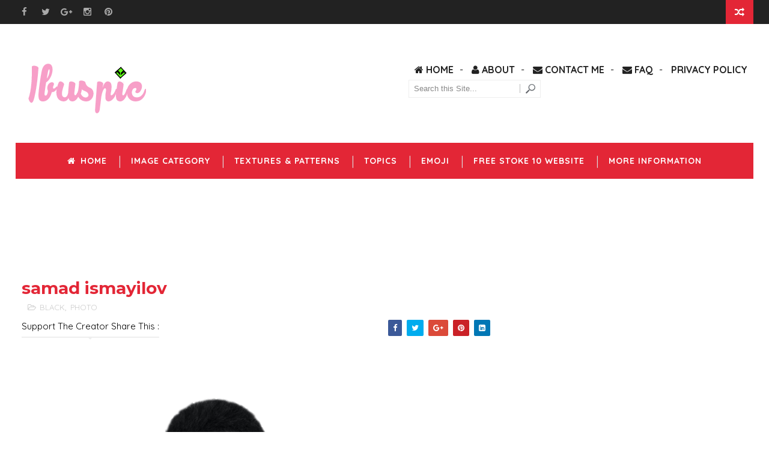

--- FILE ---
content_type: text/html; charset=utf-8
request_url: https://www.trip.com/partners/ad/DB13538?Allianceid=3325860&SID=15478568&ouid=Ibuspic%203
body_size: 825
content:
<!DOCTYPE html>
  <html lang="en-XX" data-idc="SGP-ALI" data-cargo="locale:en-XX,language:en,currency:USD,contextType:online,site:EN,group:Trip">
  <head>
    <meta charset="utf-8">
    <title>Affiliate Program</title>
    <meta http-equiv="X-UA-Compatible" content="IE=edge,chrome=1">
    <link rel="SHORTCUT ICON" href="/trip.ico" type="image/x-icon">
    <link rel="ICON" href="/trip.ico">
    <style>html,body,#root{width: 100%;height: 100%;}</style>
    <style class="theme-style"></style>
    <meta name="description" content="">
    <meta name="viewport" content="width=device-width, initial-scale=1.0, maximum-scale=1.0, user-scalable=no">
    <meta httpEquiv="x-dns-prefetch-control" content="on"/>
    <link rel="dns-prefetch" href="//webresource.english.c-ctrip.com"/>
    <link rel="dns-prefetch" href="//webresource.c-ctrip.com"/>
    <link rel="dns-prefetch" href="//pic.english.c-ctrip.com"/>
    <link rel="dns-prefetch" href="//www.googletagmanager.com"/>
    <link rel="dns-prefetch" href="//www.google-analytics.com"/>
    <link rel="dns-prefetch" href="//dimg04.c-ctrip.com"/>
    <link rel="stylesheet" type="text/css" href="https://aw-s.tripcdn.com/modules/ibu/partner-online/ad_vendor.fa210812a59f2eebd7db847cf466d9e2.css" />
    <link rel="stylesheet" type="text/css" href="https://aw-s.tripcdn.com/modules/ibu/partner-online/ad.097e13f5eac16e1b2233b194c374552f.css" />
  </head>
  <body class="en-XX">
    <div id="root"></div>
    <input type="hidden" id="page_id" value=10650045694 />
  </body>
  <script defer type="text/javascript" src="//static.tripcdn.com/packages/ubt/websdk/*/ubt.minh.js?v=20260_22"></script>
  <script>
    window.__CONFIG__ = {"language":"en","locale":"en-XX","currency":"USD","vid":"1769014663911.43f4jFNC458n","appId":"100024422","toolInfo":{},"uaInfo":{"clientType":"ONLINE","isOnline":true,"isFromOnline":true,"isH5":false,"isFromH5":false,"isFromAndroid":false,"isFromIOS":false,"source":"WAP","isFromApp":false},"isAdUseSoa":false,"pageId":10650045694,"isWebpAble":true};
  </script>
  <script type="text/javascript" src="https://aw-s.tripcdn.com/ares/api/cc?f=locale%2Fv3%2F6002%2Fen-XX.js%2C%2Flocale%2Fv3%2F100024422%2Fen-XX-10001.js&etagc=01b7df095ebc24a4de96200e50c93b2e"></script>
  <script type="text/javascript" src="https://aw-s.tripcdn.com/modules/ibu/partner-online/ad_vendor.20fa3c8b6244c763e6bcfbc5691f3b84.js"></script>
  <script type="text/javascript" src="https://aw-s.tripcdn.com/modules/ibu/partner-online/ad_react_all.7df25ce6a15a3f8559ef1055fe42d594.js"></script>
  <script type="text/javascript" src="https://aw-s.tripcdn.com/modules/ibu/partner-online/ad.ca00094ded2aa06c0d4087ad7e26b90a.js"></script>
  <script id=webcore_internal type="application/json" crossOrigin="anonymous">{"rootMessageId":"100024422-0a9aa858-491392-77493"}</script>
</html>

--- FILE ---
content_type: text/html; charset=utf-8
request_url: https://www.google.com/recaptcha/api2/aframe
body_size: 266
content:
<!DOCTYPE HTML><html><head><meta http-equiv="content-type" content="text/html; charset=UTF-8"></head><body><script nonce="m7nEAmYY_LymYosEKJoHdw">/** Anti-fraud and anti-abuse applications only. See google.com/recaptcha */ try{var clients={'sodar':'https://pagead2.googlesyndication.com/pagead/sodar?'};window.addEventListener("message",function(a){try{if(a.source===window.parent){var b=JSON.parse(a.data);var c=clients[b['id']];if(c){var d=document.createElement('img');d.src=c+b['params']+'&rc='+(localStorage.getItem("rc::a")?sessionStorage.getItem("rc::b"):"");window.document.body.appendChild(d);sessionStorage.setItem("rc::e",parseInt(sessionStorage.getItem("rc::e")||0)+1);localStorage.setItem("rc::h",'1769014669538');}}}catch(b){}});window.parent.postMessage("_grecaptcha_ready", "*");}catch(b){}</script></body></html>

--- FILE ---
content_type: text/javascript; charset=UTF-8
request_url: https://www.ibuspic.com/feeds/posts/summary?max-results=0&alt=json-in-script&callback=feelingLucky
body_size: 1219
content:
// API callback
feelingLucky({"version":"1.0","encoding":"UTF-8","feed":{"xmlns":"http://www.w3.org/2005/Atom","xmlns$openSearch":"http://a9.com/-/spec/opensearchrss/1.0/","xmlns$blogger":"http://schemas.google.com/blogger/2008","xmlns$georss":"http://www.georss.org/georss","xmlns$gd":"http://schemas.google.com/g/2005","xmlns$thr":"http://purl.org/syndication/thread/1.0","id":{"$t":"tag:blogger.com,1999:blog-4025064358390230926"},"updated":{"$t":"2026-01-09T21:46:39.697+06:00"},"category":[{"term":"BACKGROUND"},{"term":"WALLPAPER"},{"term":"Movie"},{"term":"CIRCLE"},{"term":"Abstract"},{"term":"PHOTO"},{"term":"GRADIENT"},{"term":"BANNER"},{"term":"PATTERN"},{"term":"PHOTOGRAPHY"},{"term":"3D"},{"term":"Hindi Movie"},{"term":"PNG"},{"term":"COLOR"},{"term":"VECTOR"},{"term":"Textures"},{"term":"LINE"},{"term":"TEXT"},{"term":"POSTER"},{"term":"Ads"},{"term":"Bangla"},{"term":"DOT"},{"term":"English Movie"},{"term":"Tamil Movie"},{"term":"BLACK"},{"term":"BLUE"},{"term":"Nature"},{"term":"Animation Movie"},{"term":"LIGHT"},{"term":"Pixeltut_Bangla"},{"term":"GREEN"},{"term":"Bollywood Heroine"},{"term":"FLOWER"},{"term":"Flyers"},{"term":"RED"},{"term":"Natok"},{"term":"YELLOW"},{"term":"Bubble"},{"term":"MOBILE_WALLPAPER"},{"term":"Drama"},{"term":"Promote"},{"term":"Typography"},{"term":"Phone"},{"term":"Travel"},{"term":"ARROW"},{"term":"Islamic"},{"term":"LEAVES"},{"term":"MANIPULATION"},{"term":"SKY"},{"term":"BUTTERFLY"},{"term":"Bangladeshi Hero"},{"term":"Editing"},{"term":"Flora"},{"term":"Letter"},{"term":"Series"},{"term":"Bangladeshi Heroine"},{"term":"Islam"},{"term":"Number"},{"term":"Air"},{"term":"Art"},{"term":"Exercise"},{"term":"NEON"},{"term":"SMOKE"},{"term":"STARS"},{"term":"Tour"},{"term":"BLUR"},{"term":"FIRE"},{"term":"LOGO"},{"term":"Moon"},{"term":"PAPER"},{"term":"ROCK"},{"term":"Song Poster"},{"term":"Work"},{"term":"Bangla Movie"},{"term":"Food"},{"term":"HAND"},{"term":"Telugu Movie"},{"term":"WOMEN"},{"term":"Hindi Song"},{"term":"MAN"},{"term":"ORANGE"},{"term":"Photoshop"},{"term":"TREE"},{"term":"Upcoming Movie"},{"term":"Zoom"},{"term":"BUILDING"},{"term":"Bag"},{"term":"Birthday"},{"term":"Bottle"},{"term":"CAR"},{"term":"Fruits"},{"term":"GAMING"},{"term":"Glass"},{"term":"Hero"},{"term":"Pink"},{"term":"ROAD"},{"term":"White"},{"term":"World"},{"term":"AI Image"},{"term":"EYE"},{"term":"FISH"},{"term":"FUN"},{"term":"Ibus Cook Photo Gallery"},{"term":"Masjid"},{"term":"Motivation"},{"term":"OUT"},{"term":"Pencil"},{"term":"ROOM"},{"term":"SEA"},{"term":"Sun"},{"term":"WINDOW"}],"title":{"type":"text","$t":"Movie News"},"subtitle":{"type":"html","$t":""},"link":[{"rel":"http://schemas.google.com/g/2005#feed","type":"application/atom+xml","href":"https:\/\/www.ibuspic.com\/feeds\/posts\/summary"},{"rel":"self","type":"application/atom+xml","href":"https:\/\/www.blogger.com\/feeds\/4025064358390230926\/posts\/summary?alt=json-in-script\u0026max-results=0"},{"rel":"alternate","type":"text/html","href":"https:\/\/www.ibuspic.com\/"},{"rel":"hub","href":"http://pubsubhubbub.appspot.com/"}],"author":[{"name":{"$t":"ibuspic"},"uri":{"$t":"http:\/\/www.blogger.com\/profile\/05750528811779517484"},"email":{"$t":"noreply@blogger.com"},"gd$image":{"rel":"http://schemas.google.com/g/2005#thumbnail","width":"32","height":"32","src":"\/\/blogger.googleusercontent.com\/img\/b\/R29vZ2xl\/AVvXsEg9PcUsZl91Q-fq5XHPsUywDljdN6KXGBh6t2-BtEebxd9YHAxOWCmO8YNtGyi6YVKRr9yry0rqhB5S3GDKu8KKvXNQTQyzIW01GP68YOjTxKnBPTirHLGpv6a3AjGPKNo\/s220\/Ibuspic+logo+02.jpg"}}],"generator":{"version":"7.00","uri":"http://www.blogger.com","$t":"Blogger"},"openSearch$totalResults":{"$t":"1572"},"openSearch$startIndex":{"$t":"1"},"openSearch$itemsPerPage":{"$t":"0"}}});

--- FILE ---
content_type: text/javascript; charset=UTF-8
request_url: https://www.ibuspic.com/feeds/posts/default/-/PHOTO?alt=json-in-script&max-results=3&callback=jQuery111001369684477339388_1769014662443&_=1769014662444
body_size: 5320
content:
// API callback
jQuery111001369684477339388_1769014662443({"version":"1.0","encoding":"UTF-8","feed":{"xmlns":"http://www.w3.org/2005/Atom","xmlns$openSearch":"http://a9.com/-/spec/opensearchrss/1.0/","xmlns$blogger":"http://schemas.google.com/blogger/2008","xmlns$georss":"http://www.georss.org/georss","xmlns$gd":"http://schemas.google.com/g/2005","xmlns$thr":"http://purl.org/syndication/thread/1.0","id":{"$t":"tag:blogger.com,1999:blog-4025064358390230926"},"updated":{"$t":"2026-01-09T21:46:39.697+06:00"},"category":[{"term":"BACKGROUND"},{"term":"WALLPAPER"},{"term":"Movie"},{"term":"CIRCLE"},{"term":"Abstract"},{"term":"PHOTO"},{"term":"GRADIENT"},{"term":"BANNER"},{"term":"PATTERN"},{"term":"PHOTOGRAPHY"},{"term":"3D"},{"term":"Hindi Movie"},{"term":"PNG"},{"term":"COLOR"},{"term":"VECTOR"},{"term":"Textures"},{"term":"LINE"},{"term":"TEXT"},{"term":"POSTER"},{"term":"Ads"},{"term":"Bangla"},{"term":"DOT"},{"term":"English Movie"},{"term":"Tamil Movie"},{"term":"BLACK"},{"term":"BLUE"},{"term":"Nature"},{"term":"Animation Movie"},{"term":"LIGHT"},{"term":"Pixeltut_Bangla"},{"term":"GREEN"},{"term":"Bollywood Heroine"},{"term":"FLOWER"},{"term":"Flyers"},{"term":"RED"},{"term":"Natok"},{"term":"YELLOW"},{"term":"Bubble"},{"term":"MOBILE_WALLPAPER"},{"term":"Drama"},{"term":"Promote"},{"term":"Typography"},{"term":"Phone"},{"term":"Travel"},{"term":"ARROW"},{"term":"Islamic"},{"term":"LEAVES"},{"term":"MANIPULATION"},{"term":"SKY"},{"term":"BUTTERFLY"},{"term":"Bangladeshi Hero"},{"term":"Editing"},{"term":"Flora"},{"term":"Letter"},{"term":"Series"},{"term":"Bangladeshi Heroine"},{"term":"Islam"},{"term":"Number"},{"term":"Air"},{"term":"Art"},{"term":"Exercise"},{"term":"NEON"},{"term":"SMOKE"},{"term":"STARS"},{"term":"Tour"},{"term":"BLUR"},{"term":"FIRE"},{"term":"LOGO"},{"term":"Moon"},{"term":"PAPER"},{"term":"ROCK"},{"term":"Song Poster"},{"term":"Work"},{"term":"Bangla Movie"},{"term":"Food"},{"term":"HAND"},{"term":"Telugu Movie"},{"term":"WOMEN"},{"term":"Hindi Song"},{"term":"MAN"},{"term":"ORANGE"},{"term":"Photoshop"},{"term":"TREE"},{"term":"Upcoming Movie"},{"term":"Zoom"},{"term":"BUILDING"},{"term":"Bag"},{"term":"Birthday"},{"term":"Bottle"},{"term":"CAR"},{"term":"Fruits"},{"term":"GAMING"},{"term":"Glass"},{"term":"Hero"},{"term":"Pink"},{"term":"ROAD"},{"term":"White"},{"term":"World"},{"term":"AI Image"},{"term":"EYE"},{"term":"FISH"},{"term":"FUN"},{"term":"Ibus Cook Photo Gallery"},{"term":"Masjid"},{"term":"Motivation"},{"term":"OUT"},{"term":"Pencil"},{"term":"ROOM"},{"term":"SEA"},{"term":"Sun"},{"term":"WINDOW"}],"title":{"type":"text","$t":"Movie News"},"subtitle":{"type":"html","$t":""},"link":[{"rel":"http://schemas.google.com/g/2005#feed","type":"application/atom+xml","href":"https:\/\/www.ibuspic.com\/feeds\/posts\/default"},{"rel":"self","type":"application/atom+xml","href":"https:\/\/www.blogger.com\/feeds\/4025064358390230926\/posts\/default\/-\/PHOTO?alt=json-in-script\u0026max-results=3"},{"rel":"alternate","type":"text/html","href":"https:\/\/www.ibuspic.com\/search\/label\/PHOTO"},{"rel":"hub","href":"http://pubsubhubbub.appspot.com/"},{"rel":"next","type":"application/atom+xml","href":"https:\/\/www.blogger.com\/feeds\/4025064358390230926\/posts\/default\/-\/PHOTO\/-\/PHOTO?alt=json-in-script\u0026start-index=4\u0026max-results=3"}],"author":[{"name":{"$t":"ibuspic"},"uri":{"$t":"http:\/\/www.blogger.com\/profile\/05750528811779517484"},"email":{"$t":"noreply@blogger.com"},"gd$image":{"rel":"http://schemas.google.com/g/2005#thumbnail","width":"32","height":"32","src":"\/\/blogger.googleusercontent.com\/img\/b\/R29vZ2xl\/AVvXsEg9PcUsZl91Q-fq5XHPsUywDljdN6KXGBh6t2-BtEebxd9YHAxOWCmO8YNtGyi6YVKRr9yry0rqhB5S3GDKu8KKvXNQTQyzIW01GP68YOjTxKnBPTirHLGpv6a3AjGPKNo\/s220\/Ibuspic+logo+02.jpg"}}],"generator":{"version":"7.00","uri":"http://www.blogger.com","$t":"Blogger"},"openSearch$totalResults":{"$t":"84"},"openSearch$startIndex":{"$t":"1"},"openSearch$itemsPerPage":{"$t":"3"},"entry":[{"id":{"$t":"tag:blogger.com,1999:blog-4025064358390230926.post-6815641285173122550"},"published":{"$t":"2025-05-11T21:19:00.004+06:00"},"updated":{"$t":"2025-05-11T21:19:45.513+06:00"},"category":[{"scheme":"http://www.blogger.com/atom/ns#","term":"AI Image"},{"scheme":"http://www.blogger.com/atom/ns#","term":"PHOTO"}],"title":{"type":"text","$t":"AI Image Elefent "},"content":{"type":"html","$t":"\u003Cp\u003E\u003C\/p\u003E\u003Cdiv class=\"separator\" style=\"clear: both; text-align: center;\"\u003E\u003Ca href=\"https:\/\/blogger.googleusercontent.com\/img\/b\/R29vZ2xl\/AVvXsEjHYeh4usehYweKMo0tvcF1-JmC2at6P31ZrLIMVYzbRnbdZrBgFhuwYDzAmiFZjzQdDbOJF2FvLXmKdKfggMa2eJ9AV_jfJI0DKTxLZFwd19NwSnJ96Ylm2LcCDD3NjZ7Kzr6DbFmyG9WNPgwtWdv6tm6gfJOa-gB9yJCY1uny86eVZWoQIRg8eCkU\/s1344\/Leonardo_Phoenix_10_Create_a_surreal_cinematic_3D_scene_of_a_m_0.jpg\" imageanchor=\"1\" style=\"margin-left: 1em; margin-right: 1em;\"\u003E\u003Cimg border=\"0\" data-original-height=\"1344\" data-original-width=\"896\" src=\"https:\/\/blogger.googleusercontent.com\/img\/b\/R29vZ2xl\/AVvXsEjHYeh4usehYweKMo0tvcF1-JmC2at6P31ZrLIMVYzbRnbdZrBgFhuwYDzAmiFZjzQdDbOJF2FvLXmKdKfggMa2eJ9AV_jfJI0DKTxLZFwd19NwSnJ96Ylm2LcCDD3NjZ7Kzr6DbFmyG9WNPgwtWdv6tm6gfJOa-gB9yJCY1uny86eVZWoQIRg8eCkU\/s16000\/Leonardo_Phoenix_10_Create_a_surreal_cinematic_3D_scene_of_a_m_0.jpg\" title=\"elefent\" \/\u003E\u003C\/a\u003E\u003C\/div\u003E\u003Cbr \/\u003E\u003Cdiv class=\"separator\" style=\"clear: both; text-align: center;\"\u003E\u003Ca href=\"https:\/\/blogger.googleusercontent.com\/img\/b\/R29vZ2xl\/AVvXsEjLRWdPMS70bCkYV8pGL6sbwmGFgxUl5HgFKjBDfnhcK-Mlit6WsvDjMM3RW9Xa7kE83OQCsDi9Rv_ynVyh5BVoqFnQeJdJl6PQSL1WkZ3BVChIrBRIeHicE1a1jBMCd11PZw2LW08-SvUhZ5CbgMqIx8nB-vwR27trvejc75wflqi1CSmfukp6hEYx\/s1344\/Leonardo_Phoenix_10_Create_a_surreal_cinematic_3D_scene_of_a_m_1.jpg\" imageanchor=\"1\" style=\"margin-left: 1em; margin-right: 1em;\"\u003E\u003Cimg border=\"0\" data-original-height=\"1344\" data-original-width=\"896\" src=\"https:\/\/blogger.googleusercontent.com\/img\/b\/R29vZ2xl\/AVvXsEjLRWdPMS70bCkYV8pGL6sbwmGFgxUl5HgFKjBDfnhcK-Mlit6WsvDjMM3RW9Xa7kE83OQCsDi9Rv_ynVyh5BVoqFnQeJdJl6PQSL1WkZ3BVChIrBRIeHicE1a1jBMCd11PZw2LW08-SvUhZ5CbgMqIx8nB-vwR27trvejc75wflqi1CSmfukp6hEYx\/s16000\/Leonardo_Phoenix_10_Create_a_surreal_cinematic_3D_scene_of_a_m_1.jpg\" title=\"elefent war\" \/\u003E\u003C\/a\u003E\u003C\/div\u003E\u003Cbr \/\u003E\u003Cdiv class=\"separator\" style=\"clear: both; text-align: center;\"\u003E\u003Ca href=\"https:\/\/blogger.googleusercontent.com\/img\/b\/R29vZ2xl\/AVvXsEgOqt_OBL9SsWAPIl4Vf_v0XkzhGP1Il2eq3GMWmKfMnILXGb3TB8HarLUjt1McuCBvbI1RpZOt8Ldukxrha7WCqBKmflxy7WuROL-WUP28vNXg78DhycPGDOR-P21pTGeZueXqC3vMkriVf4mEbNqwiQEFjoDeA1YxbyBBk7G2BUJNwpmPLbL8Aesy\/s1344\/Leonardo_Phoenix_10_Create_a_surreal_cinematic_3D_scene_of_a_m_2.jpg\" imageanchor=\"1\" style=\"margin-left: 1em; margin-right: 1em;\"\u003E\u003Cimg border=\"0\" data-original-height=\"1344\" data-original-width=\"896\" src=\"https:\/\/blogger.googleusercontent.com\/img\/b\/R29vZ2xl\/AVvXsEgOqt_OBL9SsWAPIl4Vf_v0XkzhGP1Il2eq3GMWmKfMnILXGb3TB8HarLUjt1McuCBvbI1RpZOt8Ldukxrha7WCqBKmflxy7WuROL-WUP28vNXg78DhycPGDOR-P21pTGeZueXqC3vMkriVf4mEbNqwiQEFjoDeA1YxbyBBk7G2BUJNwpmPLbL8Aesy\/s16000\/Leonardo_Phoenix_10_Create_a_surreal_cinematic_3D_scene_of_a_m_2.jpg\" title=\"elefent war\" \/\u003E\u003C\/a\u003E\u003C\/div\u003E\u003Cbr \/\u003E\u003Cdiv class=\"separator\" style=\"clear: both; text-align: center;\"\u003E\u003Ca href=\"https:\/\/blogger.googleusercontent.com\/img\/b\/R29vZ2xl\/AVvXsEjKH3LA-AOXHF8a4xRff1mUIqYbhglYe-8QFdREsrdGs4z4-AjurxbEhThq7eeh0GAEI7b14Ybftj09k2CJAnI0W5S4Ct4hiyd1FIq7AGv1NqejJJ-AF0E6n_9xx-w3Eo6zRqLaRZ7hI7U1unu1NiLUa07NaxEXyxdjzfiR3vfUtv9w-dHsOB1MXvmN\/s1344\/Leonardo_Phoenix_10_Create_a_3D_animated_scene_featuring_a_plu_3.jpg\" imageanchor=\"1\" style=\"margin-left: 1em; margin-right: 1em;\"\u003E\u003Cimg border=\"0\" data-original-height=\"1344\" data-original-width=\"896\" src=\"https:\/\/blogger.googleusercontent.com\/img\/b\/R29vZ2xl\/AVvXsEjKH3LA-AOXHF8a4xRff1mUIqYbhglYe-8QFdREsrdGs4z4-AjurxbEhThq7eeh0GAEI7b14Ybftj09k2CJAnI0W5S4Ct4hiyd1FIq7AGv1NqejJJ-AF0E6n_9xx-w3Eo6zRqLaRZ7hI7U1unu1NiLUa07NaxEXyxdjzfiR3vfUtv9w-dHsOB1MXvmN\/s16000\/Leonardo_Phoenix_10_Create_a_3D_animated_scene_featuring_a_plu_3.jpg\" title=\"AI car image\" \/\u003E\u003C\/a\u003E\u003C\/div\u003E\u003Cbr \/\u003E\u003Cdiv class=\"separator\" style=\"clear: both; text-align: center;\"\u003E\u003Ca href=\"https:\/\/blogger.googleusercontent.com\/img\/b\/R29vZ2xl\/AVvXsEjh9gmzP-n_khVcYDjG6yExwiWcO7Wl9VClEhOeTgWIGanvHvKur9bRkMzabb7u_EvHpbXggEzwQHcPZLgxSgjq4O4V0shWRAduGsbqyX0WXmwqWYozGu8KEoSvSjJyBu0UFoApj5tU2n81XneIf6qopdLwgrME-u-7WQDOyuqY0c5Vmbu8aEmpgnpy\/s1024\/ChatGPT%20Image%20May%2011,%202025,%2004_46_07%20PM.png\" imageanchor=\"1\" style=\"margin-left: 1em; margin-right: 1em;\"\u003E\u003Cimg border=\"0\" data-original-height=\"1024\" data-original-width=\"1024\" src=\"https:\/\/blogger.googleusercontent.com\/img\/b\/R29vZ2xl\/AVvXsEjh9gmzP-n_khVcYDjG6yExwiWcO7Wl9VClEhOeTgWIGanvHvKur9bRkMzabb7u_EvHpbXggEzwQHcPZLgxSgjq4O4V0shWRAduGsbqyX0WXmwqWYozGu8KEoSvSjJyBu0UFoApj5tU2n81XneIf6qopdLwgrME-u-7WQDOyuqY0c5Vmbu8aEmpgnpy\/s16000\/ChatGPT%20Image%20May%2011,%202025,%2004_46_07%20PM.png\" title=\"baby and cat walk\" \/\u003E\u003C\/a\u003E\u003C\/div\u003E\u003Cbr \/\u003E\u003Cdiv class=\"separator\" style=\"clear: both; text-align: center;\"\u003E\u003Ca href=\"https:\/\/blogger.googleusercontent.com\/img\/b\/R29vZ2xl\/AVvXsEiRH2PuTrPsbuGq0zhJqNgrsKNox_Z8Fxiwr6oNbQ-Xu7quDld85gJI-Ic1tTAqFqAvf_ymmYVTF6omCLbcp_kX2TTRP0MaG0DhllMrfMyYSPcKdBETesWMtmBbHfu5QUf1XiulFcQRIc2CPdZXN4-sr7icsZCnHaoK3EzpWtoS4zwOmv9GN3ubvVsE\/s1120\/Leonardo_Phoenix_10_A_cinematic_3D_animation_of_a_child_holdin_3%20(1).jpg\" imageanchor=\"1\" style=\"margin-left: 1em; margin-right: 1em;\"\u003E\u003Cimg border=\"0\" data-original-height=\"1120\" data-original-width=\"1120\" src=\"https:\/\/blogger.googleusercontent.com\/img\/b\/R29vZ2xl\/AVvXsEiRH2PuTrPsbuGq0zhJqNgrsKNox_Z8Fxiwr6oNbQ-Xu7quDld85gJI-Ic1tTAqFqAvf_ymmYVTF6omCLbcp_kX2TTRP0MaG0DhllMrfMyYSPcKdBETesWMtmBbHfu5QUf1XiulFcQRIc2CPdZXN4-sr7icsZCnHaoK3EzpWtoS4zwOmv9GN3ubvVsE\/s16000\/Leonardo_Phoenix_10_A_cinematic_3D_animation_of_a_child_holdin_3%20(1).jpg\" title=\"cat ai image\" \/\u003E\u003C\/a\u003E\u003C\/div\u003E\u003Cbr \/\u003E\u003Cdiv class=\"separator\" style=\"clear: both; text-align: center;\"\u003E\u003Ca href=\"https:\/\/blogger.googleusercontent.com\/img\/b\/R29vZ2xl\/AVvXsEgN3k6P4odxoSQ4RdeSpU3opXHQpTyuTajQe7vMA26T4LO1ZffqBD3yLgGar_pFxCS-CUnuDucNEWguHm0NP1lzr-RgS4-bYHL1oLh_9AeBH39iOet7YQBKHJzDWhztK_E5jmdncODGu9wp8ZzxWw9fx8BQyCUJaHSCjB9w-GrAQMEJySm99QrtovjB\/s1120\/Leonardo_Phoenix_10_A_cinematic_3D_animation_of_a_child_holdin_0%20(1).jpg\" imageanchor=\"1\" style=\"margin-left: 1em; margin-right: 1em;\"\u003E\u003Cimg border=\"0\" data-original-height=\"1120\" data-original-width=\"1120\" src=\"https:\/\/blogger.googleusercontent.com\/img\/b\/R29vZ2xl\/AVvXsEgN3k6P4odxoSQ4RdeSpU3opXHQpTyuTajQe7vMA26T4LO1ZffqBD3yLgGar_pFxCS-CUnuDucNEWguHm0NP1lzr-RgS4-bYHL1oLh_9AeBH39iOet7YQBKHJzDWhztK_E5jmdncODGu9wp8ZzxWw9fx8BQyCUJaHSCjB9w-GrAQMEJySm99QrtovjB\/s16000\/Leonardo_Phoenix_10_A_cinematic_3D_animation_of_a_child_holdin_0%20(1).jpg\" title=\"cat ai image\" \/\u003E\u003C\/a\u003E\u003C\/div\u003E\u003Cbr \/\u003E\u003Cdiv class=\"separator\" style=\"clear: both; text-align: center;\"\u003E\u003Ca href=\"https:\/\/blogger.googleusercontent.com\/img\/b\/R29vZ2xl\/AVvXsEhE4574Q08VDg3XtBbdLzZohKzq7bOipdLxVQhG0oFkGYk-v5SgHQ4StHup-M5xAmIxrvVspumBeF6dqs1obku-exCk76hWw8ow8g1maH4E9O5T5218Txv-Jg2Ytcgzj2cxT16r0iG55LWCwyiD2FnQDnoutjlXEmJQi9duvFIft5I8nSEk1hg9ozIw\/s1120\/Leonardo_Phoenix_10_A_cinematic_3D_animation_of_a_child_holdin_0.jpg\" imageanchor=\"1\" style=\"margin-left: 1em; margin-right: 1em;\"\u003E\u003Cimg border=\"0\" data-original-height=\"1120\" data-original-width=\"1120\" src=\"https:\/\/blogger.googleusercontent.com\/img\/b\/R29vZ2xl\/AVvXsEhE4574Q08VDg3XtBbdLzZohKzq7bOipdLxVQhG0oFkGYk-v5SgHQ4StHup-M5xAmIxrvVspumBeF6dqs1obku-exCk76hWw8ow8g1maH4E9O5T5218Txv-Jg2Ytcgzj2cxT16r0iG55LWCwyiD2FnQDnoutjlXEmJQi9duvFIft5I8nSEk1hg9ozIw\/s16000\/Leonardo_Phoenix_10_A_cinematic_3D_animation_of_a_child_holdin_0.jpg\" title=\"cat ai image\" \/\u003E\u003C\/a\u003E\u003C\/div\u003E\u003Cbr \/\u003E\u003Cdiv class=\"separator\" style=\"clear: both; text-align: center;\"\u003E\u003Ca href=\"https:\/\/blogger.googleusercontent.com\/img\/b\/R29vZ2xl\/AVvXsEhrKwujD5iwwmOcwGAPtqmAACrZBFiObPcc87YDUcPvJF8A_nnPlgho1jwkOHaawYfKF6ZVlUu7MpotvYHeSglfCQQmzhmH04UsHtdEJIfsDVAwNDKdpx7HmWvq4RdteApqgBhZ1i6lzGCr1emtqLtuuEO1O-QrO1UYwJsobICduG0IH_vwbbT-G1Lx\/s1120\/Leonardo_Phoenix_10_A_cinematic_3D_animation_of_a_child_holdin_1.jpg\" imageanchor=\"1\" style=\"margin-left: 1em; margin-right: 1em;\"\u003E\u003Cimg border=\"0\" data-original-height=\"1120\" data-original-width=\"1120\" src=\"https:\/\/blogger.googleusercontent.com\/img\/b\/R29vZ2xl\/AVvXsEhrKwujD5iwwmOcwGAPtqmAACrZBFiObPcc87YDUcPvJF8A_nnPlgho1jwkOHaawYfKF6ZVlUu7MpotvYHeSglfCQQmzhmH04UsHtdEJIfsDVAwNDKdpx7HmWvq4RdteApqgBhZ1i6lzGCr1emtqLtuuEO1O-QrO1UYwJsobICduG0IH_vwbbT-G1Lx\/s16000\/Leonardo_Phoenix_10_A_cinematic_3D_animation_of_a_child_holdin_1.jpg\" title=\"cat ai image\" \/\u003E\u003C\/a\u003E\u003C\/div\u003E\u003Cbr \/\u003E\u003Cdiv class=\"separator\" style=\"clear: both; text-align: center;\"\u003E\u003Ca href=\"https:\/\/blogger.googleusercontent.com\/img\/b\/R29vZ2xl\/AVvXsEiA9ptZrg5oePuH6fULcf-HcMzx_Ivxu5TN8hYRwuCnyE1GQSnU4aE2t6Ea7dhPTaFr84RsF093d5nR7oZ51VL-jsOdo8ya9eHhfvJJqXxtHdumwgJajMtZ3HCLdX8XticwdS4tFT-75gS63lKfy1-p_ivoxxPHov3vZumVgkdCkKJ8GVKhEgaJBzTD\/s1120\/Leonardo_Phoenix_10_A_cinematic_3D_animation_of_a_child_holdin_2.jpg\" imageanchor=\"1\" style=\"margin-left: 1em; margin-right: 1em;\"\u003E\u003Cimg border=\"0\" data-original-height=\"1120\" data-original-width=\"1120\" src=\"https:\/\/blogger.googleusercontent.com\/img\/b\/R29vZ2xl\/AVvXsEiA9ptZrg5oePuH6fULcf-HcMzx_Ivxu5TN8hYRwuCnyE1GQSnU4aE2t6Ea7dhPTaFr84RsF093d5nR7oZ51VL-jsOdo8ya9eHhfvJJqXxtHdumwgJajMtZ3HCLdX8XticwdS4tFT-75gS63lKfy1-p_ivoxxPHov3vZumVgkdCkKJ8GVKhEgaJBzTD\/s16000\/Leonardo_Phoenix_10_A_cinematic_3D_animation_of_a_child_holdin_2.jpg\" title=\"cat ai image\" \/\u003E\u003C\/a\u003E\u003C\/div\u003E\u003Cbr \/\u003E\u003Cdiv class=\"separator\" style=\"clear: both; text-align: center;\"\u003E\u003Ca href=\"https:\/\/blogger.googleusercontent.com\/img\/b\/R29vZ2xl\/AVvXsEhaYw31uSrCVet7tE0XuLHoELIsE-32Hip0QbYvOZ6wxIiVi-igCc_XC3uVBEe_rxbGRpEqOO0doMkfXjihdPrYZH1xQDu2R9AamL-flHPu4b40FypTdA9qzATLO6gqcyOdeMS8ThK4ucHAsBvRXSJMicdJqhEaPMi7H8upO5eu_jjow1Ol8F54rQML\/s1120\/Leonardo_Phoenix_10_A_cinematic_3D_animation_of_a_child_holdin_3.jpg\" imageanchor=\"1\" style=\"margin-left: 1em; margin-right: 1em;\"\u003E\u003Cimg border=\"0\" data-original-height=\"1120\" data-original-width=\"1120\" src=\"https:\/\/blogger.googleusercontent.com\/img\/b\/R29vZ2xl\/AVvXsEhaYw31uSrCVet7tE0XuLHoELIsE-32Hip0QbYvOZ6wxIiVi-igCc_XC3uVBEe_rxbGRpEqOO0doMkfXjihdPrYZH1xQDu2R9AamL-flHPu4b40FypTdA9qzATLO6gqcyOdeMS8ThK4ucHAsBvRXSJMicdJqhEaPMi7H8upO5eu_jjow1Ol8F54rQML\/s16000\/Leonardo_Phoenix_10_A_cinematic_3D_animation_of_a_child_holdin_3.jpg\" title=\"cat ai image\" \/\u003E\u003C\/a\u003E\u003C\/div\u003E\u003Cbr \/\u003E\u003Cdiv class=\"separator\" style=\"clear: both; text-align: center;\"\u003E\u003Ca href=\"https:\/\/blogger.googleusercontent.com\/img\/b\/R29vZ2xl\/AVvXsEg3h6WvUF6ckdJKZdo_GFdwQrrNTBnJxpjuaqJBdnyOQGl-uARGDTH3Zd976RN5EFpDnAFTRwUIuRl2k6xuAI9lvi2dK04df_XB-xy2yoX2FOnzfMaWtDyFGLKB4a6MN5gl9I0-DMQbubf0ukDshoBjwg4ltOQwYN2xgG95wyWPFe1iRfwpOn6i3HtH\/s1280\/WhatsApp%20Image%202025-05-11%20at%2012.48.48%20PM.jpeg\" imageanchor=\"1\" style=\"margin-left: 1em; margin-right: 1em;\"\u003E\u003Cimg border=\"0\" data-original-height=\"1280\" data-original-width=\"720\" src=\"https:\/\/blogger.googleusercontent.com\/img\/b\/R29vZ2xl\/AVvXsEg3h6WvUF6ckdJKZdo_GFdwQrrNTBnJxpjuaqJBdnyOQGl-uARGDTH3Zd976RN5EFpDnAFTRwUIuRl2k6xuAI9lvi2dK04df_XB-xy2yoX2FOnzfMaWtDyFGLKB4a6MN5gl9I0-DMQbubf0ukDshoBjwg4ltOQwYN2xgG95wyWPFe1iRfwpOn6i3HtH\/s16000\/WhatsApp%20Image%202025-05-11%20at%2012.48.48%20PM.jpeg\" title=\"toy pvc\" \/\u003E\u003C\/a\u003E\u003C\/div\u003E\u003Cbr \/\u003E\u003Cdiv class=\"separator\" style=\"clear: both; text-align: center;\"\u003E\u003Ca href=\"https:\/\/blogger.googleusercontent.com\/img\/b\/R29vZ2xl\/AVvXsEiOUjuWqnD1JV9Dem8U0uz1MJ42MmH8tGmAZ7n9TF13kVjYUgJph85C0GpnR0_exRWgl_hu7akw2i83hboycg3VPBL8hTFw-5hfWidakVwHlM_Y69oX075i_xGCr8HqNFT9nQ7DZnr-7pqMJqflr2XyF8l9xntno3NJtmVNIPr3TZ970kFekZqPjSws\/s1280\/WhatsApp%20Image%202025-05-11%20at%2012.48.27%20PM.jpeg\" imageanchor=\"1\" style=\"margin-left: 1em; margin-right: 1em;\"\u003E\u003Cimg border=\"0\" data-original-height=\"1280\" data-original-width=\"720\" src=\"https:\/\/blogger.googleusercontent.com\/img\/b\/R29vZ2xl\/AVvXsEiOUjuWqnD1JV9Dem8U0uz1MJ42MmH8tGmAZ7n9TF13kVjYUgJph85C0GpnR0_exRWgl_hu7akw2i83hboycg3VPBL8hTFw-5hfWidakVwHlM_Y69oX075i_xGCr8HqNFT9nQ7DZnr-7pqMJqflr2XyF8l9xntno3NJtmVNIPr3TZ970kFekZqPjSws\/s16000\/WhatsApp%20Image%202025-05-11%20at%2012.48.27%20PM.jpeg\" title=\"pvc toy\" \/\u003E\u003C\/a\u003E\u003C\/div\u003E\u003Cbr \/\u003E\u003Cdiv class=\"separator\" style=\"clear: both; text-align: center;\"\u003E\u003Ca href=\"https:\/\/blogger.googleusercontent.com\/img\/b\/R29vZ2xl\/AVvXsEhqGudCHAKtmZkkM9ujggz_7x6SHPe3I2XfrmQ_-G5c2ekYL1cj_iz1iu0GPPIpIzATKX_SwlX0rVNz95x_9GxiFXYOKnPZcgBA5LXjLSD5rn6p1_TzrWLR0RFoNTdjm8rEREPHtM40ECsOCeIwr6s8EvN60SlX82IIV_MPyRtyVEBRhB4gQs1wbic7\/s1280\/WhatsApp%20Image%202025-05-11%20at%2012.48.15%20PM.jpeg\" imageanchor=\"1\" style=\"margin-left: 1em; margin-right: 1em;\"\u003E\u003Cimg border=\"0\" data-original-height=\"1280\" data-original-width=\"720\" src=\"https:\/\/blogger.googleusercontent.com\/img\/b\/R29vZ2xl\/AVvXsEhqGudCHAKtmZkkM9ujggz_7x6SHPe3I2XfrmQ_-G5c2ekYL1cj_iz1iu0GPPIpIzATKX_SwlX0rVNz95x_9GxiFXYOKnPZcgBA5LXjLSD5rn6p1_TzrWLR0RFoNTdjm8rEREPHtM40ECsOCeIwr6s8EvN60SlX82IIV_MPyRtyVEBRhB4gQs1wbic7\/s16000\/WhatsApp%20Image%202025-05-11%20at%2012.48.15%20PM.jpeg\" title=\"pvc toy\" \/\u003E\u003C\/a\u003E\u003C\/div\u003E\u003Cbr \/\u003E\u0026nbsp;\u003Cp\u003E\u003C\/p\u003E"},"link":[{"rel":"edit","type":"application/atom+xml","href":"https:\/\/www.blogger.com\/feeds\/4025064358390230926\/posts\/default\/6815641285173122550"},{"rel":"self","type":"application/atom+xml","href":"https:\/\/www.blogger.com\/feeds\/4025064358390230926\/posts\/default\/6815641285173122550"},{"rel":"alternate","type":"text/html","href":"https:\/\/www.ibuspic.com\/2025\/05\/ai-image-elefent.html","title":"AI Image Elefent "}],"author":[{"name":{"$t":"ibuspic"},"uri":{"$t":"http:\/\/www.blogger.com\/profile\/05750528811779517484"},"email":{"$t":"noreply@blogger.com"},"gd$image":{"rel":"http://schemas.google.com/g/2005#thumbnail","width":"32","height":"32","src":"\/\/blogger.googleusercontent.com\/img\/b\/R29vZ2xl\/AVvXsEg9PcUsZl91Q-fq5XHPsUywDljdN6KXGBh6t2-BtEebxd9YHAxOWCmO8YNtGyi6YVKRr9yry0rqhB5S3GDKu8KKvXNQTQyzIW01GP68YOjTxKnBPTirHLGpv6a3AjGPKNo\/s220\/Ibuspic+logo+02.jpg"}}],"media$thumbnail":{"xmlns$media":"http://search.yahoo.com/mrss/","url":"https:\/\/blogger.googleusercontent.com\/img\/b\/R29vZ2xl\/AVvXsEjHYeh4usehYweKMo0tvcF1-JmC2at6P31ZrLIMVYzbRnbdZrBgFhuwYDzAmiFZjzQdDbOJF2FvLXmKdKfggMa2eJ9AV_jfJI0DKTxLZFwd19NwSnJ96Ylm2LcCDD3NjZ7Kzr6DbFmyG9WNPgwtWdv6tm6gfJOa-gB9yJCY1uny86eVZWoQIRg8eCkU\/s72-c\/Leonardo_Phoenix_10_Create_a_surreal_cinematic_3D_scene_of_a_m_0.jpg","height":"72","width":"72"}},{"id":{"$t":"tag:blogger.com,1999:blog-4025064358390230926.post-2897389712947817994"},"published":{"$t":"2022-04-14T13:48:00.001+06:00"},"updated":{"$t":"2022-04-14T13:48:01.464+06:00"},"category":[{"scheme":"http://www.blogger.com/atom/ns#","term":"PHOTO"}],"title":{"type":"text","$t":"Get Ready For The Massive Trailer of Acharya"},"content":{"type":"html","$t":"\u003Cp\u003E\u003C\/p\u003E\u003Cdiv class=\"separator\" style=\"clear: both; text-align: center;\"\u003E\u003Ca href=\"https:\/\/blogger.googleusercontent.com\/img\/b\/R29vZ2xl\/AVvXsEhJI2z33Dv3ioYAQoTfsIwEHyjwtjxrLapo8Sm7JzGbdT5eh2_jmRjSYTkYcAYkqS_kdv526unGXDeG0KH894ByW2QfTzJxSlySZCYw4XigyIGMB7z9g5MYvzuqN2YWT5tUF44fcYiptG8ejGpsAWEzRDcwUF04ec44job-dYxYjCw3GLYX1TGUKA\/s1080\/278533090_503245421252215_8031649578908884658_n.jpg\" imageanchor=\"1\" style=\"margin-left: 1em; margin-right: 1em;\"\u003E\u003Cimg border=\"0\" data-original-height=\"1080\" data-original-width=\"812\" src=\"https:\/\/blogger.googleusercontent.com\/img\/b\/R29vZ2xl\/AVvXsEhJI2z33Dv3ioYAQoTfsIwEHyjwtjxrLapo8Sm7JzGbdT5eh2_jmRjSYTkYcAYkqS_kdv526unGXDeG0KH894ByW2QfTzJxSlySZCYw4XigyIGMB7z9g5MYvzuqN2YWT5tUF44fcYiptG8ejGpsAWEzRDcwUF04ec44job-dYxYjCw3GLYX1TGUKA\/s16000\/278533090_503245421252215_8031649578908884658_n.jpg\" \/\u003E\u003C\/a\u003E\u003C\/div\u003E\u003Cbr \/\u003E\u0026nbsp;\u003Cp\u003E\u003C\/p\u003E"},"link":[{"rel":"edit","type":"application/atom+xml","href":"https:\/\/www.blogger.com\/feeds\/4025064358390230926\/posts\/default\/2897389712947817994"},{"rel":"self","type":"application/atom+xml","href":"https:\/\/www.blogger.com\/feeds\/4025064358390230926\/posts\/default\/2897389712947817994"},{"rel":"alternate","type":"text/html","href":"https:\/\/www.ibuspic.com\/2022\/04\/get-ready-for-massive-trailer-of-acharya.html","title":"Get Ready For The Massive Trailer of Acharya"}],"author":[{"name":{"$t":"ibuspic"},"uri":{"$t":"http:\/\/www.blogger.com\/profile\/05750528811779517484"},"email":{"$t":"noreply@blogger.com"},"gd$image":{"rel":"http://schemas.google.com/g/2005#thumbnail","width":"32","height":"32","src":"\/\/blogger.googleusercontent.com\/img\/b\/R29vZ2xl\/AVvXsEg9PcUsZl91Q-fq5XHPsUywDljdN6KXGBh6t2-BtEebxd9YHAxOWCmO8YNtGyi6YVKRr9yry0rqhB5S3GDKu8KKvXNQTQyzIW01GP68YOjTxKnBPTirHLGpv6a3AjGPKNo\/s220\/Ibuspic+logo+02.jpg"}}],"media$thumbnail":{"xmlns$media":"http://search.yahoo.com/mrss/","url":"https:\/\/blogger.googleusercontent.com\/img\/b\/R29vZ2xl\/AVvXsEhJI2z33Dv3ioYAQoTfsIwEHyjwtjxrLapo8Sm7JzGbdT5eh2_jmRjSYTkYcAYkqS_kdv526unGXDeG0KH894ByW2QfTzJxSlySZCYw4XigyIGMB7z9g5MYvzuqN2YWT5tUF44fcYiptG8ejGpsAWEzRDcwUF04ec44job-dYxYjCw3GLYX1TGUKA\/s72-c\/278533090_503245421252215_8031649578908884658_n.jpg","height":"72","width":"72"}},{"id":{"$t":"tag:blogger.com,1999:blog-4025064358390230926.post-6743437069721445452"},"published":{"$t":"2022-04-11T19:04:00.010+06:00"},"updated":{"$t":"2022-04-11T19:04:55.520+06:00"},"category":[{"scheme":"http://www.blogger.com/atom/ns#","term":"PHOTO"},{"scheme":"http://www.blogger.com/atom/ns#","term":"PHOTOGRAPHY"}],"title":{"type":"text","$t":"Good Night Dubai"},"content":{"type":"html","$t":"\u003Cp\u003E\u003C\/p\u003E\u003Cdiv class=\"separator\" style=\"clear: both; text-align: center;\"\u003E\u003Ca href=\"https:\/\/blogger.googleusercontent.com\/img\/b\/R29vZ2xl\/AVvXsEiPhVGOn5ZfEAiNvtQROgg4NffiwDoyc4nzCPa3Jruyj8qCgm8KV7R8F5-PcuYbKjiTbyVo7e-Tn0XQlFdhTHqKP3K4qaDOtIcTCpXEyRpfWOX5UEKQMHuflgmTLVXtM1ItwGDbt97EMcnHE1sLl2HzcPZseyVOmcs1aRWiexDM0vHL_RJBwxcsiQ\/s1350\/277803748_3172912379655873_1281549835873111819_n.jpg\" imageanchor=\"1\" style=\"margin-left: 1em; margin-right: 1em;\"\u003E\u003Cimg border=\"0\" data-original-height=\"1350\" data-original-width=\"1080\" src=\"https:\/\/blogger.googleusercontent.com\/img\/b\/R29vZ2xl\/AVvXsEiPhVGOn5ZfEAiNvtQROgg4NffiwDoyc4nzCPa3Jruyj8qCgm8KV7R8F5-PcuYbKjiTbyVo7e-Tn0XQlFdhTHqKP3K4qaDOtIcTCpXEyRpfWOX5UEKQMHuflgmTLVXtM1ItwGDbt97EMcnHE1sLl2HzcPZseyVOmcs1aRWiexDM0vHL_RJBwxcsiQ\/s16000\/277803748_3172912379655873_1281549835873111819_n.jpg\" \/\u003E\u003C\/a\u003E\u003C\/div\u003E\u003Cbr \/\u003E\u0026nbsp;\u003Cspan style=\"background-color: white; color: #050505; font-family: \u0026quot;Segoe UI Historic\u0026quot;, \u0026quot;Segoe UI\u0026quot;, Helvetica, Arial, sans-serif; font-size: 15px;\"\u003EGood Night Dubai..\u003C\/span\u003E\u003Cp\u003E\u003C\/p\u003E\u003Cspan class=\"pq6dq46d tbxw36s4 knj5qynh kvgmc6g5 ditlmg2l oygrvhab nvdbi5me sf5mxxl7 gl3lb2sf hhz5lgdu\" style=\"background-color: white; color: #050505; display: inline-flex; font-family: \u0026quot;Segoe UI Historic\u0026quot;, \u0026quot;Segoe UI\u0026quot;, Helvetica, Arial, sans-serif; font-size: 15px; height: 16px; margin: 0px 1px; vertical-align: middle; width: 16px;\"\u003E\u003Cimg alt=\"📷\" height=\"16\" referrerpolicy=\"origin-when-cross-origin\" src=\"https:\/\/static.xx.fbcdn.net\/images\/emoji.php\/v9\/t5d\/1\/16\/1f4f7.png\" style=\"border: 0px;\" width=\"16\" \/\u003E\u003C\/span\u003E\u003Cspan style=\"background-color: white; color: #050505; font-family: \u0026quot;Segoe UI Historic\u0026quot;, \u0026quot;Segoe UI\u0026quot;, Helvetica, Arial, sans-serif; font-size: 15px;\"\u003E:ashklix\u003C\/span\u003E\u003Cbr style=\"background-color: white; color: #050505; font-family: \u0026quot;Segoe UI Historic\u0026quot;, \u0026quot;Segoe UI\u0026quot;, Helvetica, Arial, sans-serif; font-size: 15px;\" \/\u003E\u003Cspan style=\"background-color: white; color: #050505; font-family: \u0026quot;Segoe UI Historic\u0026quot;, \u0026quot;Segoe UI\u0026quot;, Helvetica, Arial, sans-serif; font-size: 15px;\"\u003Ebashee valiyakath\u003C\/span\u003E"},"link":[{"rel":"edit","type":"application/atom+xml","href":"https:\/\/www.blogger.com\/feeds\/4025064358390230926\/posts\/default\/6743437069721445452"},{"rel":"self","type":"application/atom+xml","href":"https:\/\/www.blogger.com\/feeds\/4025064358390230926\/posts\/default\/6743437069721445452"},{"rel":"alternate","type":"text/html","href":"https:\/\/www.ibuspic.com\/2022\/04\/good-night-dubai.html","title":"Good Night Dubai"}],"author":[{"name":{"$t":"ibuspic"},"uri":{"$t":"http:\/\/www.blogger.com\/profile\/05750528811779517484"},"email":{"$t":"noreply@blogger.com"},"gd$image":{"rel":"http://schemas.google.com/g/2005#thumbnail","width":"32","height":"32","src":"\/\/blogger.googleusercontent.com\/img\/b\/R29vZ2xl\/AVvXsEg9PcUsZl91Q-fq5XHPsUywDljdN6KXGBh6t2-BtEebxd9YHAxOWCmO8YNtGyi6YVKRr9yry0rqhB5S3GDKu8KKvXNQTQyzIW01GP68YOjTxKnBPTirHLGpv6a3AjGPKNo\/s220\/Ibuspic+logo+02.jpg"}}],"media$thumbnail":{"xmlns$media":"http://search.yahoo.com/mrss/","url":"https:\/\/blogger.googleusercontent.com\/img\/b\/R29vZ2xl\/AVvXsEiPhVGOn5ZfEAiNvtQROgg4NffiwDoyc4nzCPa3Jruyj8qCgm8KV7R8F5-PcuYbKjiTbyVo7e-Tn0XQlFdhTHqKP3K4qaDOtIcTCpXEyRpfWOX5UEKQMHuflgmTLVXtM1ItwGDbt97EMcnHE1sLl2HzcPZseyVOmcs1aRWiexDM0vHL_RJBwxcsiQ\/s72-c\/277803748_3172912379655873_1281549835873111819_n.jpg","height":"72","width":"72"}}]}});